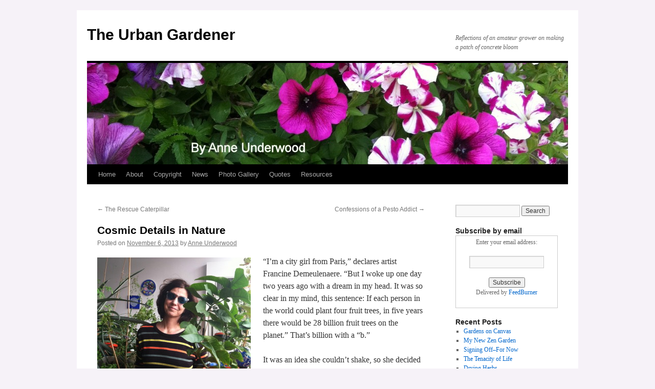

--- FILE ---
content_type: text/html; charset=UTF-8
request_url: https://urbangardener.co/cosmic-details-in-nature/
body_size: 10819
content:
<!DOCTYPE html>
<html lang="en-US">
<head>
<meta charset="UTF-8" />
<title>
Cosmic Details in Nature | The Urban Gardener	</title>
<link rel="profile" href="https://gmpg.org/xfn/11" />
<link rel="stylesheet" type="text/css" media="all" href="https://urbangardener.co/wp-content/themes/twentyten/style.css?ver=20251202" />
<link rel="pingback" href="https://urbangardener.co/xmlrpc.php">
<meta name='robots' content='max-image-preview:large' />
	<style>img:is([sizes="auto" i], [sizes^="auto," i]) { contain-intrinsic-size: 3000px 1500px }</style>
	<link rel="alternate" type="application/rss+xml" title="The Urban Gardener &raquo; Feed" href="https://urbangardener.co/feed/" />
<link rel="alternate" type="application/rss+xml" title="The Urban Gardener &raquo; Comments Feed" href="https://urbangardener.co/comments/feed/" />
<script type="text/javascript">
/* <![CDATA[ */
window._wpemojiSettings = {"baseUrl":"https:\/\/s.w.org\/images\/core\/emoji\/16.0.1\/72x72\/","ext":".png","svgUrl":"https:\/\/s.w.org\/images\/core\/emoji\/16.0.1\/svg\/","svgExt":".svg","source":{"concatemoji":"https:\/\/urbangardener.co\/wp-includes\/js\/wp-emoji-release.min.js?ver=6.8.3"}};
/*! This file is auto-generated */
!function(s,n){var o,i,e;function c(e){try{var t={supportTests:e,timestamp:(new Date).valueOf()};sessionStorage.setItem(o,JSON.stringify(t))}catch(e){}}function p(e,t,n){e.clearRect(0,0,e.canvas.width,e.canvas.height),e.fillText(t,0,0);var t=new Uint32Array(e.getImageData(0,0,e.canvas.width,e.canvas.height).data),a=(e.clearRect(0,0,e.canvas.width,e.canvas.height),e.fillText(n,0,0),new Uint32Array(e.getImageData(0,0,e.canvas.width,e.canvas.height).data));return t.every(function(e,t){return e===a[t]})}function u(e,t){e.clearRect(0,0,e.canvas.width,e.canvas.height),e.fillText(t,0,0);for(var n=e.getImageData(16,16,1,1),a=0;a<n.data.length;a++)if(0!==n.data[a])return!1;return!0}function f(e,t,n,a){switch(t){case"flag":return n(e,"\ud83c\udff3\ufe0f\u200d\u26a7\ufe0f","\ud83c\udff3\ufe0f\u200b\u26a7\ufe0f")?!1:!n(e,"\ud83c\udde8\ud83c\uddf6","\ud83c\udde8\u200b\ud83c\uddf6")&&!n(e,"\ud83c\udff4\udb40\udc67\udb40\udc62\udb40\udc65\udb40\udc6e\udb40\udc67\udb40\udc7f","\ud83c\udff4\u200b\udb40\udc67\u200b\udb40\udc62\u200b\udb40\udc65\u200b\udb40\udc6e\u200b\udb40\udc67\u200b\udb40\udc7f");case"emoji":return!a(e,"\ud83e\udedf")}return!1}function g(e,t,n,a){var r="undefined"!=typeof WorkerGlobalScope&&self instanceof WorkerGlobalScope?new OffscreenCanvas(300,150):s.createElement("canvas"),o=r.getContext("2d",{willReadFrequently:!0}),i=(o.textBaseline="top",o.font="600 32px Arial",{});return e.forEach(function(e){i[e]=t(o,e,n,a)}),i}function t(e){var t=s.createElement("script");t.src=e,t.defer=!0,s.head.appendChild(t)}"undefined"!=typeof Promise&&(o="wpEmojiSettingsSupports",i=["flag","emoji"],n.supports={everything:!0,everythingExceptFlag:!0},e=new Promise(function(e){s.addEventListener("DOMContentLoaded",e,{once:!0})}),new Promise(function(t){var n=function(){try{var e=JSON.parse(sessionStorage.getItem(o));if("object"==typeof e&&"number"==typeof e.timestamp&&(new Date).valueOf()<e.timestamp+604800&&"object"==typeof e.supportTests)return e.supportTests}catch(e){}return null}();if(!n){if("undefined"!=typeof Worker&&"undefined"!=typeof OffscreenCanvas&&"undefined"!=typeof URL&&URL.createObjectURL&&"undefined"!=typeof Blob)try{var e="postMessage("+g.toString()+"("+[JSON.stringify(i),f.toString(),p.toString(),u.toString()].join(",")+"));",a=new Blob([e],{type:"text/javascript"}),r=new Worker(URL.createObjectURL(a),{name:"wpTestEmojiSupports"});return void(r.onmessage=function(e){c(n=e.data),r.terminate(),t(n)})}catch(e){}c(n=g(i,f,p,u))}t(n)}).then(function(e){for(var t in e)n.supports[t]=e[t],n.supports.everything=n.supports.everything&&n.supports[t],"flag"!==t&&(n.supports.everythingExceptFlag=n.supports.everythingExceptFlag&&n.supports[t]);n.supports.everythingExceptFlag=n.supports.everythingExceptFlag&&!n.supports.flag,n.DOMReady=!1,n.readyCallback=function(){n.DOMReady=!0}}).then(function(){return e}).then(function(){var e;n.supports.everything||(n.readyCallback(),(e=n.source||{}).concatemoji?t(e.concatemoji):e.wpemoji&&e.twemoji&&(t(e.twemoji),t(e.wpemoji)))}))}((window,document),window._wpemojiSettings);
/* ]]> */
</script>
<style id='wp-emoji-styles-inline-css' type='text/css'>

	img.wp-smiley, img.emoji {
		display: inline !important;
		border: none !important;
		box-shadow: none !important;
		height: 1em !important;
		width: 1em !important;
		margin: 0 0.07em !important;
		vertical-align: -0.1em !important;
		background: none !important;
		padding: 0 !important;
	}
</style>
<link rel='stylesheet' id='wp-block-library-css' href='https://urbangardener.co/wp-includes/css/dist/block-library/style.min.css?ver=6.8.3' type='text/css' media='all' />
<style id='wp-block-library-theme-inline-css' type='text/css'>
.wp-block-audio :where(figcaption){color:#555;font-size:13px;text-align:center}.is-dark-theme .wp-block-audio :where(figcaption){color:#ffffffa6}.wp-block-audio{margin:0 0 1em}.wp-block-code{border:1px solid #ccc;border-radius:4px;font-family:Menlo,Consolas,monaco,monospace;padding:.8em 1em}.wp-block-embed :where(figcaption){color:#555;font-size:13px;text-align:center}.is-dark-theme .wp-block-embed :where(figcaption){color:#ffffffa6}.wp-block-embed{margin:0 0 1em}.blocks-gallery-caption{color:#555;font-size:13px;text-align:center}.is-dark-theme .blocks-gallery-caption{color:#ffffffa6}:root :where(.wp-block-image figcaption){color:#555;font-size:13px;text-align:center}.is-dark-theme :root :where(.wp-block-image figcaption){color:#ffffffa6}.wp-block-image{margin:0 0 1em}.wp-block-pullquote{border-bottom:4px solid;border-top:4px solid;color:currentColor;margin-bottom:1.75em}.wp-block-pullquote cite,.wp-block-pullquote footer,.wp-block-pullquote__citation{color:currentColor;font-size:.8125em;font-style:normal;text-transform:uppercase}.wp-block-quote{border-left:.25em solid;margin:0 0 1.75em;padding-left:1em}.wp-block-quote cite,.wp-block-quote footer{color:currentColor;font-size:.8125em;font-style:normal;position:relative}.wp-block-quote:where(.has-text-align-right){border-left:none;border-right:.25em solid;padding-left:0;padding-right:1em}.wp-block-quote:where(.has-text-align-center){border:none;padding-left:0}.wp-block-quote.is-large,.wp-block-quote.is-style-large,.wp-block-quote:where(.is-style-plain){border:none}.wp-block-search .wp-block-search__label{font-weight:700}.wp-block-search__button{border:1px solid #ccc;padding:.375em .625em}:where(.wp-block-group.has-background){padding:1.25em 2.375em}.wp-block-separator.has-css-opacity{opacity:.4}.wp-block-separator{border:none;border-bottom:2px solid;margin-left:auto;margin-right:auto}.wp-block-separator.has-alpha-channel-opacity{opacity:1}.wp-block-separator:not(.is-style-wide):not(.is-style-dots){width:100px}.wp-block-separator.has-background:not(.is-style-dots){border-bottom:none;height:1px}.wp-block-separator.has-background:not(.is-style-wide):not(.is-style-dots){height:2px}.wp-block-table{margin:0 0 1em}.wp-block-table td,.wp-block-table th{word-break:normal}.wp-block-table :where(figcaption){color:#555;font-size:13px;text-align:center}.is-dark-theme .wp-block-table :where(figcaption){color:#ffffffa6}.wp-block-video :where(figcaption){color:#555;font-size:13px;text-align:center}.is-dark-theme .wp-block-video :where(figcaption){color:#ffffffa6}.wp-block-video{margin:0 0 1em}:root :where(.wp-block-template-part.has-background){margin-bottom:0;margin-top:0;padding:1.25em 2.375em}
</style>
<style id='classic-theme-styles-inline-css' type='text/css'>
/*! This file is auto-generated */
.wp-block-button__link{color:#fff;background-color:#32373c;border-radius:9999px;box-shadow:none;text-decoration:none;padding:calc(.667em + 2px) calc(1.333em + 2px);font-size:1.125em}.wp-block-file__button{background:#32373c;color:#fff;text-decoration:none}
</style>
<style id='global-styles-inline-css' type='text/css'>
:root{--wp--preset--aspect-ratio--square: 1;--wp--preset--aspect-ratio--4-3: 4/3;--wp--preset--aspect-ratio--3-4: 3/4;--wp--preset--aspect-ratio--3-2: 3/2;--wp--preset--aspect-ratio--2-3: 2/3;--wp--preset--aspect-ratio--16-9: 16/9;--wp--preset--aspect-ratio--9-16: 9/16;--wp--preset--color--black: #000;--wp--preset--color--cyan-bluish-gray: #abb8c3;--wp--preset--color--white: #fff;--wp--preset--color--pale-pink: #f78da7;--wp--preset--color--vivid-red: #cf2e2e;--wp--preset--color--luminous-vivid-orange: #ff6900;--wp--preset--color--luminous-vivid-amber: #fcb900;--wp--preset--color--light-green-cyan: #7bdcb5;--wp--preset--color--vivid-green-cyan: #00d084;--wp--preset--color--pale-cyan-blue: #8ed1fc;--wp--preset--color--vivid-cyan-blue: #0693e3;--wp--preset--color--vivid-purple: #9b51e0;--wp--preset--color--blue: #0066cc;--wp--preset--color--medium-gray: #666;--wp--preset--color--light-gray: #f1f1f1;--wp--preset--gradient--vivid-cyan-blue-to-vivid-purple: linear-gradient(135deg,rgba(6,147,227,1) 0%,rgb(155,81,224) 100%);--wp--preset--gradient--light-green-cyan-to-vivid-green-cyan: linear-gradient(135deg,rgb(122,220,180) 0%,rgb(0,208,130) 100%);--wp--preset--gradient--luminous-vivid-amber-to-luminous-vivid-orange: linear-gradient(135deg,rgba(252,185,0,1) 0%,rgba(255,105,0,1) 100%);--wp--preset--gradient--luminous-vivid-orange-to-vivid-red: linear-gradient(135deg,rgba(255,105,0,1) 0%,rgb(207,46,46) 100%);--wp--preset--gradient--very-light-gray-to-cyan-bluish-gray: linear-gradient(135deg,rgb(238,238,238) 0%,rgb(169,184,195) 100%);--wp--preset--gradient--cool-to-warm-spectrum: linear-gradient(135deg,rgb(74,234,220) 0%,rgb(151,120,209) 20%,rgb(207,42,186) 40%,rgb(238,44,130) 60%,rgb(251,105,98) 80%,rgb(254,248,76) 100%);--wp--preset--gradient--blush-light-purple: linear-gradient(135deg,rgb(255,206,236) 0%,rgb(152,150,240) 100%);--wp--preset--gradient--blush-bordeaux: linear-gradient(135deg,rgb(254,205,165) 0%,rgb(254,45,45) 50%,rgb(107,0,62) 100%);--wp--preset--gradient--luminous-dusk: linear-gradient(135deg,rgb(255,203,112) 0%,rgb(199,81,192) 50%,rgb(65,88,208) 100%);--wp--preset--gradient--pale-ocean: linear-gradient(135deg,rgb(255,245,203) 0%,rgb(182,227,212) 50%,rgb(51,167,181) 100%);--wp--preset--gradient--electric-grass: linear-gradient(135deg,rgb(202,248,128) 0%,rgb(113,206,126) 100%);--wp--preset--gradient--midnight: linear-gradient(135deg,rgb(2,3,129) 0%,rgb(40,116,252) 100%);--wp--preset--font-size--small: 13px;--wp--preset--font-size--medium: 20px;--wp--preset--font-size--large: 36px;--wp--preset--font-size--x-large: 42px;--wp--preset--spacing--20: 0.44rem;--wp--preset--spacing--30: 0.67rem;--wp--preset--spacing--40: 1rem;--wp--preset--spacing--50: 1.5rem;--wp--preset--spacing--60: 2.25rem;--wp--preset--spacing--70: 3.38rem;--wp--preset--spacing--80: 5.06rem;--wp--preset--shadow--natural: 6px 6px 9px rgba(0, 0, 0, 0.2);--wp--preset--shadow--deep: 12px 12px 50px rgba(0, 0, 0, 0.4);--wp--preset--shadow--sharp: 6px 6px 0px rgba(0, 0, 0, 0.2);--wp--preset--shadow--outlined: 6px 6px 0px -3px rgba(255, 255, 255, 1), 6px 6px rgba(0, 0, 0, 1);--wp--preset--shadow--crisp: 6px 6px 0px rgba(0, 0, 0, 1);}:where(.is-layout-flex){gap: 0.5em;}:where(.is-layout-grid){gap: 0.5em;}body .is-layout-flex{display: flex;}.is-layout-flex{flex-wrap: wrap;align-items: center;}.is-layout-flex > :is(*, div){margin: 0;}body .is-layout-grid{display: grid;}.is-layout-grid > :is(*, div){margin: 0;}:where(.wp-block-columns.is-layout-flex){gap: 2em;}:where(.wp-block-columns.is-layout-grid){gap: 2em;}:where(.wp-block-post-template.is-layout-flex){gap: 1.25em;}:where(.wp-block-post-template.is-layout-grid){gap: 1.25em;}.has-black-color{color: var(--wp--preset--color--black) !important;}.has-cyan-bluish-gray-color{color: var(--wp--preset--color--cyan-bluish-gray) !important;}.has-white-color{color: var(--wp--preset--color--white) !important;}.has-pale-pink-color{color: var(--wp--preset--color--pale-pink) !important;}.has-vivid-red-color{color: var(--wp--preset--color--vivid-red) !important;}.has-luminous-vivid-orange-color{color: var(--wp--preset--color--luminous-vivid-orange) !important;}.has-luminous-vivid-amber-color{color: var(--wp--preset--color--luminous-vivid-amber) !important;}.has-light-green-cyan-color{color: var(--wp--preset--color--light-green-cyan) !important;}.has-vivid-green-cyan-color{color: var(--wp--preset--color--vivid-green-cyan) !important;}.has-pale-cyan-blue-color{color: var(--wp--preset--color--pale-cyan-blue) !important;}.has-vivid-cyan-blue-color{color: var(--wp--preset--color--vivid-cyan-blue) !important;}.has-vivid-purple-color{color: var(--wp--preset--color--vivid-purple) !important;}.has-black-background-color{background-color: var(--wp--preset--color--black) !important;}.has-cyan-bluish-gray-background-color{background-color: var(--wp--preset--color--cyan-bluish-gray) !important;}.has-white-background-color{background-color: var(--wp--preset--color--white) !important;}.has-pale-pink-background-color{background-color: var(--wp--preset--color--pale-pink) !important;}.has-vivid-red-background-color{background-color: var(--wp--preset--color--vivid-red) !important;}.has-luminous-vivid-orange-background-color{background-color: var(--wp--preset--color--luminous-vivid-orange) !important;}.has-luminous-vivid-amber-background-color{background-color: var(--wp--preset--color--luminous-vivid-amber) !important;}.has-light-green-cyan-background-color{background-color: var(--wp--preset--color--light-green-cyan) !important;}.has-vivid-green-cyan-background-color{background-color: var(--wp--preset--color--vivid-green-cyan) !important;}.has-pale-cyan-blue-background-color{background-color: var(--wp--preset--color--pale-cyan-blue) !important;}.has-vivid-cyan-blue-background-color{background-color: var(--wp--preset--color--vivid-cyan-blue) !important;}.has-vivid-purple-background-color{background-color: var(--wp--preset--color--vivid-purple) !important;}.has-black-border-color{border-color: var(--wp--preset--color--black) !important;}.has-cyan-bluish-gray-border-color{border-color: var(--wp--preset--color--cyan-bluish-gray) !important;}.has-white-border-color{border-color: var(--wp--preset--color--white) !important;}.has-pale-pink-border-color{border-color: var(--wp--preset--color--pale-pink) !important;}.has-vivid-red-border-color{border-color: var(--wp--preset--color--vivid-red) !important;}.has-luminous-vivid-orange-border-color{border-color: var(--wp--preset--color--luminous-vivid-orange) !important;}.has-luminous-vivid-amber-border-color{border-color: var(--wp--preset--color--luminous-vivid-amber) !important;}.has-light-green-cyan-border-color{border-color: var(--wp--preset--color--light-green-cyan) !important;}.has-vivid-green-cyan-border-color{border-color: var(--wp--preset--color--vivid-green-cyan) !important;}.has-pale-cyan-blue-border-color{border-color: var(--wp--preset--color--pale-cyan-blue) !important;}.has-vivid-cyan-blue-border-color{border-color: var(--wp--preset--color--vivid-cyan-blue) !important;}.has-vivid-purple-border-color{border-color: var(--wp--preset--color--vivid-purple) !important;}.has-vivid-cyan-blue-to-vivid-purple-gradient-background{background: var(--wp--preset--gradient--vivid-cyan-blue-to-vivid-purple) !important;}.has-light-green-cyan-to-vivid-green-cyan-gradient-background{background: var(--wp--preset--gradient--light-green-cyan-to-vivid-green-cyan) !important;}.has-luminous-vivid-amber-to-luminous-vivid-orange-gradient-background{background: var(--wp--preset--gradient--luminous-vivid-amber-to-luminous-vivid-orange) !important;}.has-luminous-vivid-orange-to-vivid-red-gradient-background{background: var(--wp--preset--gradient--luminous-vivid-orange-to-vivid-red) !important;}.has-very-light-gray-to-cyan-bluish-gray-gradient-background{background: var(--wp--preset--gradient--very-light-gray-to-cyan-bluish-gray) !important;}.has-cool-to-warm-spectrum-gradient-background{background: var(--wp--preset--gradient--cool-to-warm-spectrum) !important;}.has-blush-light-purple-gradient-background{background: var(--wp--preset--gradient--blush-light-purple) !important;}.has-blush-bordeaux-gradient-background{background: var(--wp--preset--gradient--blush-bordeaux) !important;}.has-luminous-dusk-gradient-background{background: var(--wp--preset--gradient--luminous-dusk) !important;}.has-pale-ocean-gradient-background{background: var(--wp--preset--gradient--pale-ocean) !important;}.has-electric-grass-gradient-background{background: var(--wp--preset--gradient--electric-grass) !important;}.has-midnight-gradient-background{background: var(--wp--preset--gradient--midnight) !important;}.has-small-font-size{font-size: var(--wp--preset--font-size--small) !important;}.has-medium-font-size{font-size: var(--wp--preset--font-size--medium) !important;}.has-large-font-size{font-size: var(--wp--preset--font-size--large) !important;}.has-x-large-font-size{font-size: var(--wp--preset--font-size--x-large) !important;}
:where(.wp-block-post-template.is-layout-flex){gap: 1.25em;}:where(.wp-block-post-template.is-layout-grid){gap: 1.25em;}
:where(.wp-block-columns.is-layout-flex){gap: 2em;}:where(.wp-block-columns.is-layout-grid){gap: 2em;}
:root :where(.wp-block-pullquote){font-size: 1.5em;line-height: 1.6;}
</style>
<link rel='stylesheet' id='wp-components-css' href='https://urbangardener.co/wp-includes/css/dist/components/style.min.css?ver=6.8.3' type='text/css' media='all' />
<link rel='stylesheet' id='godaddy-styles-css' href='https://urbangardener.co/wp-content/mu-plugins/vendor/wpex/godaddy-launch/includes/Dependencies/GoDaddy/Styles/build/latest.css?ver=2.0.2' type='text/css' media='all' />
<link rel='stylesheet' id='twentyten-block-style-css' href='https://urbangardener.co/wp-content/themes/twentyten/blocks.css?ver=20250220' type='text/css' media='all' />
<link rel="https://api.w.org/" href="https://urbangardener.co/wp-json/" /><link rel="alternate" title="JSON" type="application/json" href="https://urbangardener.co/wp-json/wp/v2/posts/3784" /><link rel="EditURI" type="application/rsd+xml" title="RSD" href="https://urbangardener.co/xmlrpc.php?rsd" />
<meta name="generator" content="WordPress 6.8.3" />
<link rel="canonical" href="https://urbangardener.co/cosmic-details-in-nature/" />
<link rel='shortlink' href='https://urbangardener.co/?p=3784' />
<link rel="alternate" title="oEmbed (JSON)" type="application/json+oembed" href="https://urbangardener.co/wp-json/oembed/1.0/embed?url=https%3A%2F%2Furbangardener.co%2Fcosmic-details-in-nature%2F" />
<link rel="alternate" title="oEmbed (XML)" type="text/xml+oembed" href="https://urbangardener.co/wp-json/oembed/1.0/embed?url=https%3A%2F%2Furbangardener.co%2Fcosmic-details-in-nature%2F&#038;format=xml" />
<style type="text/css" id="custom-background-css">
body.custom-background { background-color: #f6f2f8; }
</style>
	</head>

<body class="wp-singular post-template-default single single-post postid-3784 single-format-standard custom-background wp-theme-twentyten">
<div id="wrapper" class="hfeed">
		<a href="#content" class="screen-reader-text skip-link">Skip to content</a>
	<div id="header">
		<div id="masthead">
			<div id="branding" role="banner">
									<div id="site-title">
						<span>
							<a href="https://urbangardener.co/" rel="home" >The Urban Gardener</a>
						</span>
					</div>
										<div id="site-description">Reflections of an amateur grower on making a patch of concrete bloom</div>
					<img src="https://urbangardener.co/wp-content/uploads/2012/08/cropped-Opener-6.jpg" width="940" height="198" alt="The Urban Gardener" srcset="https://urbangardener.co/wp-content/uploads/2012/08/cropped-Opener-6.jpg 940w, https://urbangardener.co/wp-content/uploads/2012/08/cropped-Opener-6-300x63.jpg 300w" sizes="(max-width: 940px) 100vw, 940px" decoding="async" fetchpriority="high" />			</div><!-- #branding -->

			<div id="access" role="navigation">
				<div class="menu"><ul>
<li ><a href="https://urbangardener.co/">Home</a></li><li class="page_item page-item-19"><a href="https://urbangardener.co/about/">About</a></li>
<li class="page_item page-item-1471"><a href="https://urbangardener.co/copyright/">Copyright</a></li>
<li class="page_item page-item-744"><a href="https://urbangardener.co/news/">News</a></li>
<li class="page_item page-item-104"><a href="https://urbangardener.co/photo-gallery/">Photo Gallery</a></li>
<li class="page_item page-item-891"><a href="https://urbangardener.co/quotes/">Quotes</a></li>
<li class="page_item page-item-647"><a href="https://urbangardener.co/resources/">Resources</a></li>
</ul></div>
			</div><!-- #access -->
		</div><!-- #masthead -->
	</div><!-- #header -->

	<div id="main">

		<div id="container">
			<div id="content" role="main">

			

				<div id="nav-above" class="navigation">
					<div class="nav-previous"><a href="https://urbangardener.co/rescue-caterpillar/" rel="prev"><span class="meta-nav">&larr;</span> The Rescue Caterpillar</a></div>
					<div class="nav-next"><a href="https://urbangardener.co/pesto-addict/" rel="next">Confessions of a Pesto Addict <span class="meta-nav">&rarr;</span></a></div>
				</div><!-- #nav-above -->

				<div id="post-3784" class="post-3784 post type-post status-publish format-standard hentry category-uncategorized">
					<h1 class="entry-title">Cosmic Details in Nature</h1>

					<div class="entry-meta">
						<span class="meta-prep meta-prep-author">Posted on</span> <a href="https://urbangardener.co/cosmic-details-in-nature/" title="5:25 pm" rel="bookmark"><span class="entry-date">November 6, 2013</span></a> <span class="meta-sep">by</span> <span class="author vcard"><a class="url fn n" href="https://urbangardener.co/author/enslowmusic/" title="View all posts by Anne Underwood">Anne Underwood</a></span>					</div><!-- .entry-meta -->

					<div class="entry-content">
						<p><a href="https://urbangardener.co/wp-content/uploads/2013/11/IMG_8178.jpg"><img decoding="async" src="https://urbangardener.co/wp-content/uploads/2013/11/IMG_8178-300x282.jpg" alt="Francine Demeulenaere--photo copyright Anne Underwood Enslow" width="300" height="282" class="alignleft size-medium wp-image-3788" srcset="https://urbangardener.co/wp-content/uploads/2013/11/IMG_8178-300x282.jpg 300w, https://urbangardener.co/wp-content/uploads/2013/11/IMG_8178-1024x965.jpg 1024w, https://urbangardener.co/wp-content/uploads/2013/11/IMG_8178.jpg 1598w" sizes="(max-width: 300px) 100vw, 300px" /></a>“I’m a city girl from Paris,” declares artist Francine Demeulenaere.  “But I woke up one day two years ago with a dream in my head. It was so clear in my mind, this sentence: If each person in the world could plant four fruit trees, in five years there would be 28 billion fruit trees on the planet.” That&#8217;s billion with a &#8220;b.&#8221;</p>
<p>It was an idea she couldn’t shake, so she decided to start planting her own four. But where? She was living in a small apartment in New York City and renting an art studio in Hoboken, NJ, across the river. Neither one included land. Her studio did, however, have a wall of west-facing windows that let in plenty of light. Demeulenaere decided to turn her studio into a place for both painting and planting.   </p>
<p><a href="https://urbangardener.co/wp-content/uploads/2013/11/IMG_8180.jpg"><img decoding="async" src="https://urbangardener.co/wp-content/uploads/2013/11/IMG_8180-300x224.jpg" alt="Francine&#039;s studio--photo copyright Anne Underwood Enslow" width="300" height="224" class="alignright size-medium wp-image-3790" srcset="https://urbangardener.co/wp-content/uploads/2013/11/IMG_8180-300x224.jpg 300w, https://urbangardener.co/wp-content/uploads/2013/11/IMG_8180-1024x764.jpg 1024w" sizes="(max-width: 300px) 100vw, 300px" /></a>To say that she has full-fledged trees now would be an exaggeration. “It takes five years on average to grow a fruit tree and I only started two years ago,” she says. But she has two enormous tables, groaning under dozens of heavy pots full of shoots, saplings, and cuttings from exotic plants—lemon trees, orange trees, passionfruit, peach trees, even pineapple—not to mention a grapevine, lettuce, carrots, cucumbers, peppers, lavender, rosemary, thyme, mint, Thai basil, marjoram, and a “rescue plant” she can’t identify. All together, it creates the impression of a small jungle. “Here I have two seasons,” she jokes. “Summer and when the heating comes on.”</p>
<p>For Demeulenaere, almost any fruit or vegetable on her dinner plate becomes a source of potential seeds. Even her sprawling pineapple plant was a do-it-yourself job. (Want to try it? Cut off the leafy crown of a fresh pineapple, strip the bottom leaves to reveal the stem, then stick the whole thing stem-down in water for a couple weeks until it forms roots a couple inches long. Then plant in sandy, well-drained soil.) </p>
<p><a href="https://urbangardener.co/wp-content/uploads/2013/11/IMG_8205.jpg"><img loading="lazy" decoding="async" src="https://urbangardener.co/wp-content/uploads/2013/11/IMG_8205-212x300.jpg" alt="Studio tour poster" width="212" height="300" class="alignleft size-medium wp-image-3785" srcset="https://urbangardener.co/wp-content/uploads/2013/11/IMG_8205-212x300.jpg 212w, https://urbangardener.co/wp-content/uploads/2013/11/IMG_8205-726x1024.jpg 726w, https://urbangardener.co/wp-content/uploads/2013/11/IMG_8205.jpg 1647w" sizes="auto, (max-width: 212px) 100vw, 212px" /></a>Before long, Demeulanaere’s plants came an artistic inspiration, as she started to notice that certain patterns in nature repeated. The cosmos in all its grandeur, she found, formed a mirror image of the tiniest details of her plants. For example, the closer she zoomed in on the center of a daisy, the less it looked like a colored pad anchoring petals and the more it resembled like the Milky Way. She began taking photos of her plants—so close up you would be hard pressed to identify any individual parts—then superimposing a piece of glass onto which she paints dots, creating a three-dimensional image that does indeed look cosmic. </p>
<p>The 18th century French philosopher Blaise Pascal, she says, noted the similarities of the microscopic and infinite and has become her inspiration with quotes like this: “By space the universe encompasses me and swallows me up like an atom.” And this: “Nature is an infinite sphere of which the center is everywhere and the circumference nowhere.” </p>
<p>As she says, “It makes me think that nature has an intelligence and is telling us something that we are not seeing because we are so disconnected from the natural world. But what if everybody could grow something in their homes? Then maybe we could reconnect with nature and able to live in harmony with nature instead of against it.” </p>
<p>Her studio is on the artists’ studio tour this Saturday and Sunday in Hoboken. </p>
											</div><!-- .entry-content -->

		
						<div class="entry-utility">
							This entry was posted in <a href="https://urbangardener.co/category/uncategorized/" rel="category tag">Uncategorized</a>. Bookmark the <a href="https://urbangardener.co/cosmic-details-in-nature/" title="Permalink to Cosmic Details in Nature" rel="bookmark">permalink</a>.													</div><!-- .entry-utility -->
					</div><!-- #post-3784 -->

					<div id="nav-below" class="navigation">
						<div class="nav-previous"><a href="https://urbangardener.co/rescue-caterpillar/" rel="prev"><span class="meta-nav">&larr;</span> The Rescue Caterpillar</a></div>
						<div class="nav-next"><a href="https://urbangardener.co/pesto-addict/" rel="next">Confessions of a Pesto Addict <span class="meta-nav">&rarr;</span></a></div>
					</div><!-- #nav-below -->

					
			<div id="comments">




</div><!-- #comments -->

	
			</div><!-- #content -->
		</div><!-- #container -->


		<div id="primary" class="widget-area" role="complementary">
			<ul class="xoxo">

<li id="search-2" class="widget-container widget_search"><form role="search" method="get" id="searchform" class="searchform" action="https://urbangardener.co/">
				<div>
					<label class="screen-reader-text" for="s">Search for:</label>
					<input type="text" value="" name="s" id="s" />
					<input type="submit" id="searchsubmit" value="Search" />
				</div>
			</form></li><li id="text-2" class="widget-container widget_text"><h3 class="widget-title">Subscribe by email</h3>			<div class="textwidget"><form style="border:1px solid #ccc;padding:3px;text-align:center;" action="http://feedburner.google.com/fb/a/mailverify" method="post" target="popupwindow" onsubmit="window.open('http://feedburner.google.com/fb/a/mailverify?uri=urbangardenerblog', 'popupwindow', 'scrollbars=yes,width=550,height=520');return true"><p>Enter your email address:</p><p><input type="text" style="width:140px" name="email"/></p><input type="hidden" value="urbangardenerblog" name="uri"/><input type="hidden" name="loc" value="en_US"/><input type="submit" value="Subscribe" /><p>Delivered by <a href="http://feedburner.google.com" target="_blank">FeedBurner</a></p></form></div>
		</li>
		<li id="recent-posts-2" class="widget-container widget_recent_entries">
		<h3 class="widget-title">Recent Posts</h3>
		<ul>
											<li>
					<a href="https://urbangardener.co/gardens-on-canvas/">Gardens on Canvas</a>
									</li>
											<li>
					<a href="https://urbangardener.co/my-new-zen-garden/">My New Zen Garden</a>
									</li>
											<li>
					<a href="https://urbangardener.co/signing-off-for-now/">Signing Off&#8211;For Now</a>
									</li>
											<li>
					<a href="https://urbangardener.co/the-tenacity-of-life/">The Tenacity of Life</a>
									</li>
											<li>
					<a href="https://urbangardener.co/drying-herbs/">Drying Herbs</a>
									</li>
											<li>
					<a href="https://urbangardener.co/the-last-monarch/">The Last Monarch</a>
									</li>
											<li>
					<a href="https://urbangardener.co/butterflies-in-the-broccoli/">Butterflies in the Broccoli</a>
									</li>
											<li>
					<a href="https://urbangardener.co/sincerest-form-of-flattery/">The Sincerest Form of Flattery</a>
									</li>
											<li>
					<a href="https://urbangardener.co/50-shades-of-kale/">50 Shades of Kale</a>
									</li>
											<li>
					<a href="https://urbangardener.co/invasion-of-the-chiliheads/">The Invasion of the Chiliheads</a>
									</li>
											<li>
					<a href="https://urbangardener.co/gloriosa-daisy/">Gloriosa Daisy</a>
									</li>
											<li>
					<a href="https://urbangardener.co/got-milkweed/">Got Milkweed?</a>
									</li>
											<li>
					<a href="https://urbangardener.co/7-steps-to-great-garden-photos/">7 Steps to Great Garden Photos</a>
									</li>
											<li>
					<a href="https://urbangardener.co/flower-arranging-101/">Flower Arranging 101: Think Like an Artist</a>
									</li>
											<li>
					<a href="https://urbangardener.co/a-new-zest-for-zinnias/">A New Zest for Zinnias</a>
									</li>
											<li>
					<a href="https://urbangardener.co/zucchini-soup/">Mollie&#8217;s Zucchini Soup</a>
									</li>
											<li>
					<a href="https://urbangardener.co/madame-butterfly/">Madame Butterfly</a>
									</li>
											<li>
					<a href="https://urbangardener.co/tomato-harvest/">The Great Tomato Harvest</a>
									</li>
											<li>
					<a href="https://urbangardener.co/caterpillar-rescue-league/">The Caterpillar Rescue League</a>
									</li>
											<li>
					<a href="https://urbangardener.co/tasty-tarragon/">Tasty Tarragon</a>
									</li>
											<li>
					<a href="https://urbangardener.co/angelonia/">Angelonia</a>
									</li>
											<li>
					<a href="https://urbangardener.co/whats-wrong-with-my-basil/">What&#8217;s Wrong With My Basil?</a>
									</li>
											<li>
					<a href="https://urbangardener.co/rescuing-dilbert/">Rescuing Dilbert (the Caterpillar)</a>
									</li>
											<li>
					<a href="https://urbangardener.co/pillys-progress/">Pilly&#8217;s Progress</a>
									</li>
											<li>
					<a href="https://urbangardener.co/the-gift/">The Gift</a>
									</li>
											<li>
					<a href="https://urbangardener.co/wake-up-and-smell-the-dill/">Wake Up and Smell the Dill</a>
									</li>
											<li>
					<a href="https://urbangardener.co/where-have-all-the-pollinators-gone/">Where Have All the Pollinators Gone?</a>
									</li>
											<li>
					<a href="https://urbangardener.co/good-enough-to-eat/">Good Enough to Eat</a>
									</li>
											<li>
					<a href="https://urbangardener.co/the-rhythms-of-life/">The Rhythms of Life</a>
									</li>
											<li>
					<a href="https://urbangardener.co/mosquito-plants/">Mosquito Plants</a>
									</li>
											<li>
					<a href="https://urbangardener.co/aphid-control/">Ladybugs vs. Aphids (Guess Who&#8217;s Winning?)</a>
									</li>
											<li>
					<a href="https://urbangardener.co/whats-eating-my-roses/">What&#8217;s Eating My Roses?</a>
									</li>
											<li>
					<a href="https://urbangardener.co/my-grandmothers-peonies/">My Grandmother&#8217;s Peonies</a>
									</li>
											<li>
					<a href="https://urbangardener.co/spring-for-pansies/">Spring for Pansies</a>
									</li>
											<li>
					<a href="https://urbangardener.co/signs-of-life/">Signs of Life</a>
									</li>
											<li>
					<a href="https://urbangardener.co/bare-roots-roses/">Bare Roots Roses</a>
									</li>
											<li>
					<a href="https://urbangardener.co/frostbite/">Frostbite</a>
									</li>
											<li>
					<a href="https://urbangardener.co/when-is-it-really-spring/">When Is It Really Spring?</a>
									</li>
											<li>
					<a href="https://urbangardener.co/sweet-amaryllis/">Sweet Amaryllis</a>
									</li>
											<li>
					<a href="https://urbangardener.co/chrysanthemums/">&#8220;Mums&#8221; the Word</a>
									</li>
											<li>
					<a href="https://urbangardener.co/last-rose-of-summer/">The Last Rose of Summer</a>
									</li>
											<li>
					<a href="https://urbangardener.co/roots/">Roots!</a>
									</li>
											<li>
					<a href="https://urbangardener.co/pesto-addict/">Confessions of a Pesto Addict</a>
									</li>
											<li>
					<a href="https://urbangardener.co/cosmic-details-in-nature/" aria-current="page">Cosmic Details in Nature</a>
									</li>
											<li>
					<a href="https://urbangardener.co/rescue-caterpillar/">The Rescue Caterpillar</a>
									</li>
											<li>
					<a href="https://urbangardener.co/autumn-azaleas/">Azaleas&#8211;The New Fall Flowers?</a>
									</li>
											<li>
					<a href="https://urbangardener.co/garlic-galore/">Garlic Galore</a>
									</li>
											<li>
					<a href="https://urbangardener.co/flying-with-flowers/">Flying with Flowers</a>
									</li>
											<li>
					<a href="https://urbangardener.co/caterpillar-mamma/">Caterpillar Mamma</a>
									</li>
											<li>
					<a href="https://urbangardener.co/fungus-fest/">Fungus Fest</a>
									</li>
											<li>
					<a href="https://urbangardener.co/perfect-pollinators/">Perfect Pollinators</a>
									</li>
											<li>
					<a href="https://urbangardener.co/simple-but-scrumptious/">Simple, but Scrumptious</a>
									</li>
											<li>
					<a href="https://urbangardener.co/mohonk-mountain-magic/">Mohonk Mountain Magic</a>
									</li>
											<li>
					<a href="https://urbangardener.co/mr-wilkinsons-vegetables/">Mr. Wilkinson&#8217;s Vegetables</a>
									</li>
											<li>
					<a href="https://urbangardener.co/metamorphosis-begins/">Metamorphosis Begins!</a>
									</li>
											<li>
					<a href="https://urbangardener.co/whats-wrong-with-this-picture/">What&#8217;s Wrong With This Picture?</a>
									</li>
											<li>
					<a href="https://urbangardener.co/caterpillar-secret-life/">The Secret Life of a Caterpillar</a>
									</li>
											<li>
					<a href="https://urbangardener.co/tomatoes/">Tomatoes!</a>
									</li>
											<li>
					<a href="https://urbangardener.co/urban-grillers/">Urban Grillers&#8211;Throw Some Eggplant on the Barbie</a>
									</li>
											<li>
					<a href="https://urbangardener.co/ground-cherries/">Ground Cherries</a>
									</li>
											<li>
					<a href="https://urbangardener.co/beetles-and-snails/">Beetles and Snails and Mites, Oh My!</a>
									</li>
											<li>
					<a href="https://urbangardener.co/age-of-aquarius/">The Age of Aquarius</a>
									</li>
											<li>
					<a href="https://urbangardener.co/ladybugs/">Ladybug, Ladybug</a>
									</li>
											<li>
					<a href="https://urbangardener.co/rhapsody-in-pink/">Rhapsody in Pink</a>
									</li>
											<li>
					<a href="https://urbangardener.co/mint-surprise/">Mint Surprise</a>
									</li>
											<li>
					<a href="https://urbangardener.co/fungus-among-us/">Fungus Among Us</a>
									</li>
											<li>
					<a href="https://urbangardener.co/hansel-and-gretel/">The Tale of Hansel and Gretel</a>
									</li>
											<li>
					<a href="https://urbangardener.co/butterfly-season/">Butterfly Season</a>
									</li>
											<li>
					<a href="https://urbangardener.co/requiem-for-the-riegers/">Requiem for the Riegers</a>
									</li>
											<li>
					<a href="https://urbangardener.co/self-watering-pots/">Are These Pots Self-Watering? Sure&#8211;Just Add Water</a>
									</li>
											<li>
					<a href="https://urbangardener.co/arugula-gone-wild/">Arugula Gone Wild</a>
									</li>
											<li>
					<a href="https://urbangardener.co/flowers-of-the-camino/">Flowers of the Camino</a>
									</li>
											<li>
					<a href="https://urbangardener.co/remembrance-of-meals-past/">Remembrance of Meals Past</a>
									</li>
											<li>
					<a href="https://urbangardener.co/garden-godmother/">Garden Godmother</a>
									</li>
											<li>
					<a href="https://urbangardener.co/taking-a-hosing/">Taking a Hosing</a>
									</li>
											<li>
					<a href="https://urbangardener.co/nozzlegate/">Nozzlegate&#8211;Scandal in the Garden</a>
									</li>
											<li>
					<a href="https://urbangardener.co/rite-of-spring/">Rite of Spring</a>
									</li>
											<li>
					<a href="https://urbangardener.co/no-more-inferiority-complex/">Urban Gardener Returns&#8211;Without the Inferiority Complex</a>
									</li>
					</ul>

		</li><li id="categories-2" class="widget-container widget_categories"><h3 class="widget-title">Categories</h3>
			<ul>
					<li class="cat-item cat-item-167"><a href="https://urbangardener.co/category/butterflies/">Butterflies</a>
</li>
	<li class="cat-item cat-item-118"><a href="https://urbangardener.co/category/container-gardening-2/">Container gardening</a>
</li>
	<li class="cat-item cat-item-88"><a href="https://urbangardener.co/category/extreme-weather/">Extreme Weather</a>
</li>
	<li class="cat-item cat-item-59"><a href="https://urbangardener.co/category/favorite-flowers/">Favorite Flowers</a>
</li>
	<li class="cat-item cat-item-210"><a href="https://urbangardener.co/category/favorite-recipes/">Favorite Recipes</a>
</li>
	<li class="cat-item cat-item-44"><a href="https://urbangardener.co/category/first-steps/">First Steps</a>
</li>
	<li class="cat-item cat-item-60"><a href="https://urbangardener.co/category/flavors-and-scents/">Flavors and Scents</a>
</li>
	<li class="cat-item cat-item-265"><a href="https://urbangardener.co/category/flower-arranging/">Flower Arranging</a>
</li>
	<li class="cat-item cat-item-45"><a href="https://urbangardener.co/category/flower-clocks/">Flower Clocks</a>
</li>
	<li class="cat-item cat-item-144"><a href="https://urbangardener.co/category/garden-pests/">Garden pests</a>
</li>
	<li class="cat-item cat-item-145"><a href="https://urbangardener.co/category/garden-pests-and-problems/">Garden pests and problems</a>
</li>
	<li class="cat-item cat-item-272"><a href="https://urbangardener.co/category/garden-photography/">Garden Photography</a>
</li>
	<li class="cat-item cat-item-49"><a href="https://urbangardener.co/category/gardening-books/">Gardening Books</a>
</li>
	<li class="cat-item cat-item-30"><a href="https://urbangardener.co/category/guerrilla-gardening/">Guerrilla Gardening</a>
</li>
	<li class="cat-item cat-item-152"><a href="https://urbangardener.co/category/honeybees-and-pollination/">Honeybees and pollination</a>
</li>
	<li class="cat-item cat-item-174"><a href="https://urbangardener.co/category/most-popular-posts/">Most popular posts</a>
</li>
	<li class="cat-item cat-item-54"><a href="https://urbangardener.co/category/new-york/">New York</a>
</li>
	<li class="cat-item cat-item-173"><a href="https://urbangardener.co/category/top-posts/">Top posts</a>
</li>
	<li class="cat-item cat-item-1"><a href="https://urbangardener.co/category/uncategorized/">Uncategorized</a>
</li>
			</ul>

			</li>			</ul>
		</div><!-- #primary .widget-area -->

	</div><!-- #main -->

	<div id="footer" role="contentinfo">
		<div id="colophon">



			<div id="site-info">
				<a href="https://urbangardener.co/" rel="home">
					The Urban Gardener				</a>
							</div><!-- #site-info -->

			<div id="site-generator">
								<a href="https://wordpress.org/" class="imprint" title="Semantic Personal Publishing Platform">
					Proudly powered by WordPress.				</a>
			</div><!-- #site-generator -->

		</div><!-- #colophon -->
	</div><!-- #footer -->

</div><!-- #wrapper -->

<script type="speculationrules">
{"prefetch":[{"source":"document","where":{"and":[{"href_matches":"\/*"},{"not":{"href_matches":["\/wp-*.php","\/wp-admin\/*","\/wp-content\/uploads\/*","\/wp-content\/*","\/wp-content\/plugins\/*","\/wp-content\/themes\/twentyten\/*","\/*\\?(.+)"]}},{"not":{"selector_matches":"a[rel~=\"nofollow\"]"}},{"not":{"selector_matches":".no-prefetch, .no-prefetch a"}}]},"eagerness":"conservative"}]}
</script>
<script type="text/javascript" src="https://urbangardener.co/wp-includes/js/comment-reply.min.js?ver=6.8.3" id="comment-reply-js" async="async" data-wp-strategy="async"></script>
</body>
</html>
